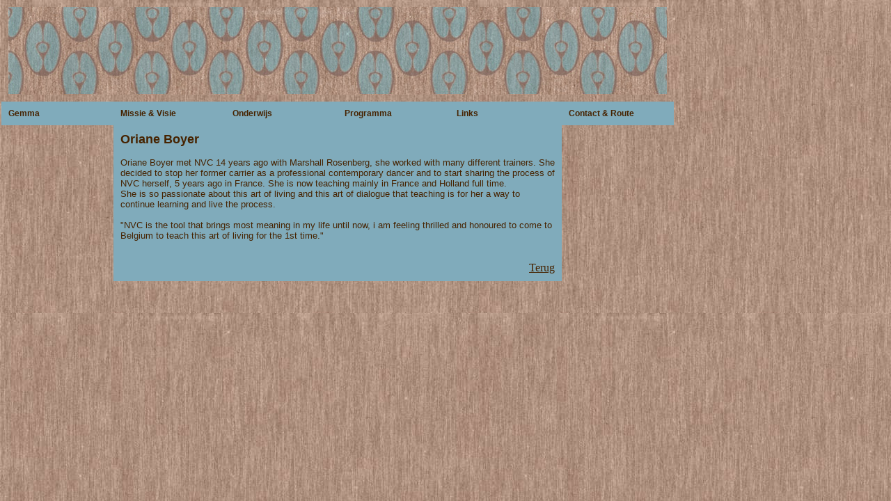

--- FILE ---
content_type: text/html
request_url: http://gemma.be/programma/medewerkers/Oriane_Boyer.html
body_size: 978
content:
<HTML>
<HEAD><TITLE>Oriane Boyer</TITLE>
<META content="text/html; charset=windows-1252" http-equiv=Content-Type>
<META content=0 http-equiv=Expires><LINK rel=stylesheet href="/gemma.css">
</HEAD>
<BODY aLink=#462300 link=#462300 bgColor=#330000 text=#462300 vLink=#462300>
<TABLE border=0 cellSpacing=0 cellPadding=10 width=950>
<TBODY>
<TR>
<TD colSpan=6><IMG src="/images/banner.jpg"></TD></TR>
<TR class=balk>
<TD bgColor=#80abbb width=158><A href="/index.html">Gemma</A></TD>
<TD bgColor=#80abbb width=158><A href="/missie_visie.html">Missie &amp; Visie</A></TD>
<TD bgColor=#80abbb width=158><A href="/onderwijs.html">Onderwijs</A></TD>
<TD bgColor=#80abbb width=158><A href="/programma.html">Programma</A></TD>
<TD bgColor=#80abbb width=158><A href="/links.html">Links</A></TD>
<TD bgColor=#80abbb width=158><A href="/contact_route.html">Contact &amp; Route</A></TD></TR>
<TR>
<TD></TD>
<TD bgColor=#80abbb colSpan=4>
<H1 style="MARGIN: 0cm 0cm 0pt" class=MsoNormal>Oriane Boyer</H1>
<P style="MARGIN: 0cm 0cm 0pt" class=MsoNormal>&nbsp;</P>
<P style="MARGIN: 0cm 0cm 0pt" class=MsoNormal>Oriane Boyer met NVC 14 years ago with Marshall Rosenberg, she worked with many different
trainers. She decided to stop her former carrier as a professional contemporary dancer and to start
sharing the process of NVC herself, 5 years ago in France. She is now teaching mainly in France and
Holland full time.
<BR>She is so passionate about this art of living and this art of dialogue that teaching is for her a way to
continue learning and live the process.
<BR>
    <BR>"NVC is the tool that brings most meaning in my life until now, i am feeling thrilled and honoured
to come to Belgium to teach this art of living for the 1st time."
</P>

<P style="MARGIN: 0cm 0cm 0pt" class=MsoNormal>&nbsp;</P>
<P style="MARGIN: 0cm 0cm 0pt" class=MsoNormal>&nbsp;</P>

<P style="MARGIN: 0cm 0cm 0pt" class=MsoNormal align=right><?xml:namespace prefix = o ns = "urn:schemas-microsoft-com:office:office" /><o:p><FONT color=#000000 size=3 face="Times New Roman"><A href="javascript:history.back()">Terug</A></FONT></o:p></P></TD></TR></TBODY></TABLE></BODY>

--- FILE ---
content_type: text/css
request_url: http://gemma.be/gemma.css
body_size: 286
content:
body,td,th {
	font-family: Tahoma, Geneva, sans-serif;
	font-size: 13px;
	color: #462300;
	text-align: left;
}
body {
	background-image: url(images/achtergrond.jpg);
	margin: 0px 2px
}
H1 {font-size: 18px;}
H2 {
	font-size: 14px;
	margin-bottom : 0px;
}
H3 {font-size: 16pt; font-weight: normal}
H4 {font-size: 14pt; font-weight: normal}

.balk {
	color: #462300;
}
.balk td {
	font-weight: bold;
	font-size: 12px;
}
.balk A {
		text-decoration: none;
}


a {
	color: #462300;
}